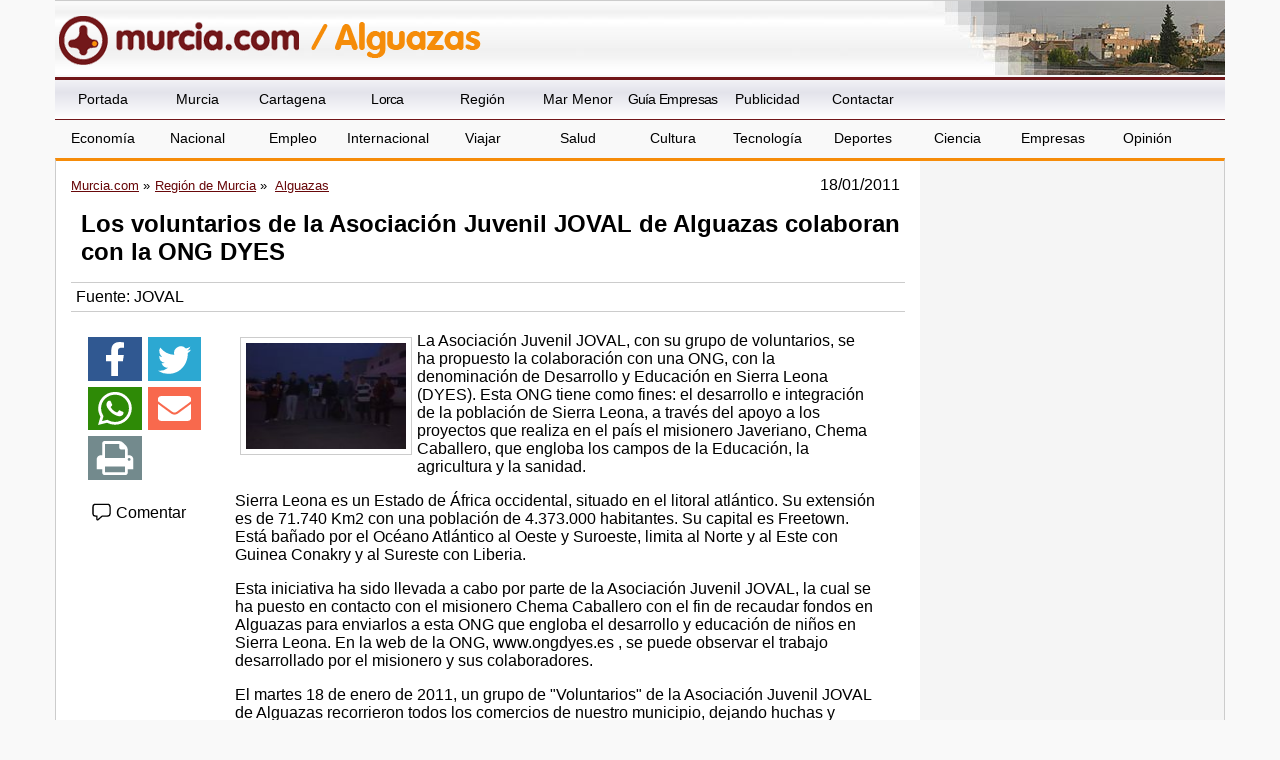

--- FILE ---
content_type: text/html; charset=utf-8
request_url: https://www.google.com/recaptcha/api2/aframe
body_size: 266
content:
<!DOCTYPE HTML><html><head><meta http-equiv="content-type" content="text/html; charset=UTF-8"></head><body><script nonce="spYulgMR6t7-JKm7LxQHcQ">/** Anti-fraud and anti-abuse applications only. See google.com/recaptcha */ try{var clients={'sodar':'https://pagead2.googlesyndication.com/pagead/sodar?'};window.addEventListener("message",function(a){try{if(a.source===window.parent){var b=JSON.parse(a.data);var c=clients[b['id']];if(c){var d=document.createElement('img');d.src=c+b['params']+'&rc='+(localStorage.getItem("rc::a")?sessionStorage.getItem("rc::b"):"");window.document.body.appendChild(d);sessionStorage.setItem("rc::e",parseInt(sessionStorage.getItem("rc::e")||0)+1);localStorage.setItem("rc::h",'1767408387348');}}}catch(b){}});window.parent.postMessage("_grecaptcha_ready", "*");}catch(b){}</script></body></html>